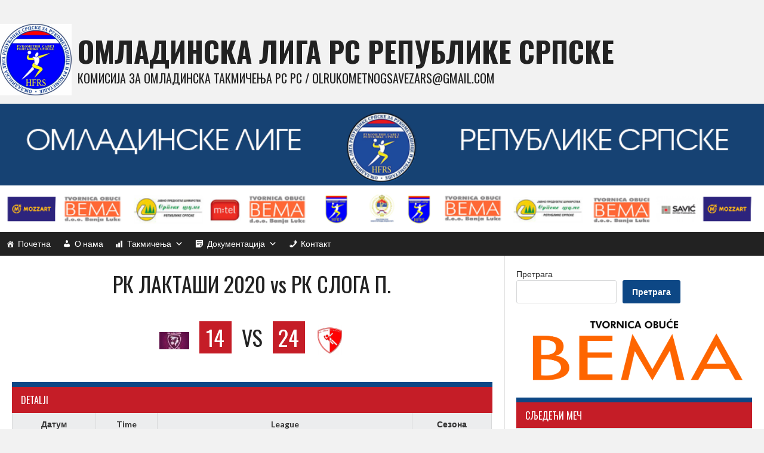

--- FILE ---
content_type: text/html; charset=UTF-8
request_url: https://omlliga.rukometnisavezrs.org/event/%D1%80%D0%BA-%D0%BB%D0%B0%D0%BA%D1%82%D0%B0%D1%88%D0%B8-2020-vs-%D1%80%D0%BA-%D1%81%D0%BB%D0%BE%D0%B3%D0%B0-%D0%BF-2/
body_size: 16296
content:
<!DOCTYPE html>
<html lang="bs-BA">
<head>
<meta charset="UTF-8">
<meta name="viewport" content="width=device-width, initial-scale=1">
<link rel="profile" href="http://gmpg.org/xfn/11">
<link rel="pingback" href="https://omlliga.rukometnisavezrs.org/xmlrpc.php">
<meta name='robots' content='index, follow, max-image-preview:large, max-snippet:-1, max-video-preview:-1' />

	<!-- This site is optimized with the Yoast SEO plugin v22.7 - https://yoast.com/wordpress/plugins/seo/ -->
	<title>РК ЛАКТАШИ 2020 vs РК СЛОГА П. - ОМЛАДИНСКА ЛИГА РС Републике Српске</title>
	<link rel="canonical" href="https://omlliga.rukometnisavezrs.org/event/рк-лакташи-2020-vs-рк-слога-п-2/" />
	<meta property="og:locale" content="bs_BA" />
	<meta property="og:type" content="article" />
	<meta property="og:title" content="РК ЛАКТАШИ 2020 vs РК СЛОГА П. - ОМЛАДИНСКА ЛИГА РС Републике Српске" />
	<meta property="og:url" content="https://omlliga.rukometnisavezrs.org/event/рк-лакташи-2020-vs-рк-слога-п-2/" />
	<meta property="og:site_name" content="ОМЛАДИНСКА ЛИГА РС Републике Српске" />
	<meta property="article:modified_time" content="2022-02-22T19:22:01+00:00" />
	<meta name="twitter:card" content="summary_large_image" />
	<script type="application/ld+json" class="yoast-schema-graph">{"@context":"https://schema.org","@graph":[{"@type":"WebPage","@id":"https://omlliga.rukometnisavezrs.org/event/%d1%80%d0%ba-%d0%bb%d0%b0%d0%ba%d1%82%d0%b0%d1%88%d0%b8-2020-vs-%d1%80%d0%ba-%d1%81%d0%bb%d0%be%d0%b3%d0%b0-%d0%bf-2/","url":"https://omlliga.rukometnisavezrs.org/event/%d1%80%d0%ba-%d0%bb%d0%b0%d0%ba%d1%82%d0%b0%d1%88%d0%b8-2020-vs-%d1%80%d0%ba-%d1%81%d0%bb%d0%be%d0%b3%d0%b0-%d0%bf-2/","name":"РК ЛАКТАШИ 2020 vs РК СЛОГА П. - ОМЛАДИНСКА ЛИГА РС Републике Српске","isPartOf":{"@id":"https://omlliga.rukometnisavezrs.org/#website"},"datePublished":"2022-03-12T19:03:25+00:00","dateModified":"2022-02-22T19:22:01+00:00","breadcrumb":{"@id":"https://omlliga.rukometnisavezrs.org/event/%d1%80%d0%ba-%d0%bb%d0%b0%d0%ba%d1%82%d0%b0%d1%88%d0%b8-2020-vs-%d1%80%d0%ba-%d1%81%d0%bb%d0%be%d0%b3%d0%b0-%d0%bf-2/#breadcrumb"},"inLanguage":"bs-BA","potentialAction":[{"@type":"ReadAction","target":["https://omlliga.rukometnisavezrs.org/event/%d1%80%d0%ba-%d0%bb%d0%b0%d0%ba%d1%82%d0%b0%d1%88%d0%b8-2020-vs-%d1%80%d0%ba-%d1%81%d0%bb%d0%be%d0%b3%d0%b0-%d0%bf-2/"]}]},{"@type":"BreadcrumbList","@id":"https://omlliga.rukometnisavezrs.org/event/%d1%80%d0%ba-%d0%bb%d0%b0%d0%ba%d1%82%d0%b0%d1%88%d0%b8-2020-vs-%d1%80%d0%ba-%d1%81%d0%bb%d0%be%d0%b3%d0%b0-%d0%bf-2/#breadcrumb","itemListElement":[{"@type":"ListItem","position":1,"name":"Home","item":"https://omlliga.rukometnisavezrs.org/"},{"@type":"ListItem","position":2,"name":"РК ЛАКТАШИ 2020 vs РК СЛОГА П."}]},{"@type":"WebSite","@id":"https://omlliga.rukometnisavezrs.org/#website","url":"https://omlliga.rukometnisavezrs.org/","name":"ОМЛАДИНСКА ЛИГА РС Републике Српске","description":"Комисија за омладинска такмичења РС РС  /  olrukometnogsavezars@gmail.com","publisher":{"@id":"https://omlliga.rukometnisavezrs.org/#organization"},"potentialAction":[{"@type":"SearchAction","target":{"@type":"EntryPoint","urlTemplate":"https://omlliga.rukometnisavezrs.org/?s={search_term_string}"},"query-input":"required name=search_term_string"}],"inLanguage":"bs-BA"},{"@type":"Organization","@id":"https://omlliga.rukometnisavezrs.org/#organization","name":"ОМЛАДИНСКА ЛИГА РС РЕПУБЛИКЕ СРПСКЕ","url":"https://omlliga.rukometnisavezrs.org/","logo":{"@type":"ImageObject","inLanguage":"bs-BA","@id":"https://omlliga.rukometnisavezrs.org/#/schema/logo/image/","url":"https://omlliga.rukometnisavezrs.org/wp-content/uploads/2021/10/logo_white.jpg","contentUrl":"https://omlliga.rukometnisavezrs.org/wp-content/uploads/2021/10/logo_white.jpg","width":573,"height":573,"caption":"ОМЛАДИНСКА ЛИГА РС РЕПУБЛИКЕ СРПСКЕ"},"image":{"@id":"https://omlliga.rukometnisavezrs.org/#/schema/logo/image/"}}]}</script>
	<!-- / Yoast SEO plugin. -->


<link rel='dns-prefetch' href='//fonts.googleapis.com' />
<link rel="alternate" type="application/rss+xml" title="ОМЛАДИНСКА ЛИГА РС Републике Српске &raquo; novosti" href="https://omlliga.rukometnisavezrs.org/feed/" />
<link rel="alternate" type="application/rss+xml" title="ОМЛАДИНСКА ЛИГА РС Републике Српске &raquo;  novosti o komentarima" href="https://omlliga.rukometnisavezrs.org/comments/feed/" />
<link rel="alternate" title="oEmbed (JSON)" type="application/json+oembed" href="https://omlliga.rukometnisavezrs.org/wp-json/oembed/1.0/embed?url=https%3A%2F%2Fomlliga.rukometnisavezrs.org%2Fevent%2F%25d1%2580%25d0%25ba-%25d0%25bb%25d0%25b0%25d0%25ba%25d1%2582%25d0%25b0%25d1%2588%25d0%25b8-2020-vs-%25d1%2580%25d0%25ba-%25d1%2581%25d0%25bb%25d0%25be%25d0%25b3%25d0%25b0-%25d0%25bf-2%2F" />
<link rel="alternate" title="oEmbed (XML)" type="text/xml+oembed" href="https://omlliga.rukometnisavezrs.org/wp-json/oembed/1.0/embed?url=https%3A%2F%2Fomlliga.rukometnisavezrs.org%2Fevent%2F%25d1%2580%25d0%25ba-%25d0%25bb%25d0%25b0%25d0%25ba%25d1%2582%25d0%25b0%25d1%2588%25d0%25b8-2020-vs-%25d1%2580%25d0%25ba-%25d1%2581%25d0%25bb%25d0%25be%25d0%25b3%25d0%25b0-%25d0%25bf-2%2F&#038;format=xml" />
<style id='wp-img-auto-sizes-contain-inline-css' type='text/css'>
img:is([sizes=auto i],[sizes^="auto," i]){contain-intrinsic-size:3000px 1500px}
/*# sourceURL=wp-img-auto-sizes-contain-inline-css */
</style>
<style id='wp-emoji-styles-inline-css' type='text/css'>

	img.wp-smiley, img.emoji {
		display: inline !important;
		border: none !important;
		box-shadow: none !important;
		height: 1em !important;
		width: 1em !important;
		margin: 0 0.07em !important;
		vertical-align: -0.1em !important;
		background: none !important;
		padding: 0 !important;
	}
/*# sourceURL=wp-emoji-styles-inline-css */
</style>
<style id='wp-block-library-inline-css' type='text/css'>
:root{--wp-block-synced-color:#7a00df;--wp-block-synced-color--rgb:122,0,223;--wp-bound-block-color:var(--wp-block-synced-color);--wp-editor-canvas-background:#ddd;--wp-admin-theme-color:#007cba;--wp-admin-theme-color--rgb:0,124,186;--wp-admin-theme-color-darker-10:#006ba1;--wp-admin-theme-color-darker-10--rgb:0,107,160.5;--wp-admin-theme-color-darker-20:#005a87;--wp-admin-theme-color-darker-20--rgb:0,90,135;--wp-admin-border-width-focus:2px}@media (min-resolution:192dpi){:root{--wp-admin-border-width-focus:1.5px}}.wp-element-button{cursor:pointer}:root .has-very-light-gray-background-color{background-color:#eee}:root .has-very-dark-gray-background-color{background-color:#313131}:root .has-very-light-gray-color{color:#eee}:root .has-very-dark-gray-color{color:#313131}:root .has-vivid-green-cyan-to-vivid-cyan-blue-gradient-background{background:linear-gradient(135deg,#00d084,#0693e3)}:root .has-purple-crush-gradient-background{background:linear-gradient(135deg,#34e2e4,#4721fb 50%,#ab1dfe)}:root .has-hazy-dawn-gradient-background{background:linear-gradient(135deg,#faaca8,#dad0ec)}:root .has-subdued-olive-gradient-background{background:linear-gradient(135deg,#fafae1,#67a671)}:root .has-atomic-cream-gradient-background{background:linear-gradient(135deg,#fdd79a,#004a59)}:root .has-nightshade-gradient-background{background:linear-gradient(135deg,#330968,#31cdcf)}:root .has-midnight-gradient-background{background:linear-gradient(135deg,#020381,#2874fc)}:root{--wp--preset--font-size--normal:16px;--wp--preset--font-size--huge:42px}.has-regular-font-size{font-size:1em}.has-larger-font-size{font-size:2.625em}.has-normal-font-size{font-size:var(--wp--preset--font-size--normal)}.has-huge-font-size{font-size:var(--wp--preset--font-size--huge)}.has-text-align-center{text-align:center}.has-text-align-left{text-align:left}.has-text-align-right{text-align:right}.has-fit-text{white-space:nowrap!important}#end-resizable-editor-section{display:none}.aligncenter{clear:both}.items-justified-left{justify-content:flex-start}.items-justified-center{justify-content:center}.items-justified-right{justify-content:flex-end}.items-justified-space-between{justify-content:space-between}.screen-reader-text{border:0;clip-path:inset(50%);height:1px;margin:-1px;overflow:hidden;padding:0;position:absolute;width:1px;word-wrap:normal!important}.screen-reader-text:focus{background-color:#ddd;clip-path:none;color:#444;display:block;font-size:1em;height:auto;left:5px;line-height:normal;padding:15px 23px 14px;text-decoration:none;top:5px;width:auto;z-index:100000}html :where(.has-border-color){border-style:solid}html :where([style*=border-top-color]){border-top-style:solid}html :where([style*=border-right-color]){border-right-style:solid}html :where([style*=border-bottom-color]){border-bottom-style:solid}html :where([style*=border-left-color]){border-left-style:solid}html :where([style*=border-width]){border-style:solid}html :where([style*=border-top-width]){border-top-style:solid}html :where([style*=border-right-width]){border-right-style:solid}html :where([style*=border-bottom-width]){border-bottom-style:solid}html :where([style*=border-left-width]){border-left-style:solid}html :where(img[class*=wp-image-]){height:auto;max-width:100%}:where(figure){margin:0 0 1em}html :where(.is-position-sticky){--wp-admin--admin-bar--position-offset:var(--wp-admin--admin-bar--height,0px)}@media screen and (max-width:600px){html :where(.is-position-sticky){--wp-admin--admin-bar--position-offset:0px}}

/*# sourceURL=wp-block-library-inline-css */
</style><style id='wp-block-image-inline-css' type='text/css'>
.wp-block-image>a,.wp-block-image>figure>a{display:inline-block}.wp-block-image img{box-sizing:border-box;height:auto;max-width:100%;vertical-align:bottom}@media not (prefers-reduced-motion){.wp-block-image img.hide{visibility:hidden}.wp-block-image img.show{animation:show-content-image .4s}}.wp-block-image[style*=border-radius] img,.wp-block-image[style*=border-radius]>a{border-radius:inherit}.wp-block-image.has-custom-border img{box-sizing:border-box}.wp-block-image.aligncenter{text-align:center}.wp-block-image.alignfull>a,.wp-block-image.alignwide>a{width:100%}.wp-block-image.alignfull img,.wp-block-image.alignwide img{height:auto;width:100%}.wp-block-image .aligncenter,.wp-block-image .alignleft,.wp-block-image .alignright,.wp-block-image.aligncenter,.wp-block-image.alignleft,.wp-block-image.alignright{display:table}.wp-block-image .aligncenter>figcaption,.wp-block-image .alignleft>figcaption,.wp-block-image .alignright>figcaption,.wp-block-image.aligncenter>figcaption,.wp-block-image.alignleft>figcaption,.wp-block-image.alignright>figcaption{caption-side:bottom;display:table-caption}.wp-block-image .alignleft{float:left;margin:.5em 1em .5em 0}.wp-block-image .alignright{float:right;margin:.5em 0 .5em 1em}.wp-block-image .aligncenter{margin-left:auto;margin-right:auto}.wp-block-image :where(figcaption){margin-bottom:1em;margin-top:.5em}.wp-block-image.is-style-circle-mask img{border-radius:9999px}@supports ((-webkit-mask-image:none) or (mask-image:none)) or (-webkit-mask-image:none){.wp-block-image.is-style-circle-mask img{border-radius:0;-webkit-mask-image:url('data:image/svg+xml;utf8,<svg viewBox="0 0 100 100" xmlns="http://www.w3.org/2000/svg"><circle cx="50" cy="50" r="50"/></svg>');mask-image:url('data:image/svg+xml;utf8,<svg viewBox="0 0 100 100" xmlns="http://www.w3.org/2000/svg"><circle cx="50" cy="50" r="50"/></svg>');mask-mode:alpha;-webkit-mask-position:center;mask-position:center;-webkit-mask-repeat:no-repeat;mask-repeat:no-repeat;-webkit-mask-size:contain;mask-size:contain}}:root :where(.wp-block-image.is-style-rounded img,.wp-block-image .is-style-rounded img){border-radius:9999px}.wp-block-image figure{margin:0}.wp-lightbox-container{display:flex;flex-direction:column;position:relative}.wp-lightbox-container img{cursor:zoom-in}.wp-lightbox-container img:hover+button{opacity:1}.wp-lightbox-container button{align-items:center;backdrop-filter:blur(16px) saturate(180%);background-color:#5a5a5a40;border:none;border-radius:4px;cursor:zoom-in;display:flex;height:20px;justify-content:center;opacity:0;padding:0;position:absolute;right:16px;text-align:center;top:16px;width:20px;z-index:100}@media not (prefers-reduced-motion){.wp-lightbox-container button{transition:opacity .2s ease}}.wp-lightbox-container button:focus-visible{outline:3px auto #5a5a5a40;outline:3px auto -webkit-focus-ring-color;outline-offset:3px}.wp-lightbox-container button:hover{cursor:pointer;opacity:1}.wp-lightbox-container button:focus{opacity:1}.wp-lightbox-container button:focus,.wp-lightbox-container button:hover,.wp-lightbox-container button:not(:hover):not(:active):not(.has-background){background-color:#5a5a5a40;border:none}.wp-lightbox-overlay{box-sizing:border-box;cursor:zoom-out;height:100vh;left:0;overflow:hidden;position:fixed;top:0;visibility:hidden;width:100%;z-index:100000}.wp-lightbox-overlay .close-button{align-items:center;cursor:pointer;display:flex;justify-content:center;min-height:40px;min-width:40px;padding:0;position:absolute;right:calc(env(safe-area-inset-right) + 16px);top:calc(env(safe-area-inset-top) + 16px);z-index:5000000}.wp-lightbox-overlay .close-button:focus,.wp-lightbox-overlay .close-button:hover,.wp-lightbox-overlay .close-button:not(:hover):not(:active):not(.has-background){background:none;border:none}.wp-lightbox-overlay .lightbox-image-container{height:var(--wp--lightbox-container-height);left:50%;overflow:hidden;position:absolute;top:50%;transform:translate(-50%,-50%);transform-origin:top left;width:var(--wp--lightbox-container-width);z-index:9999999999}.wp-lightbox-overlay .wp-block-image{align-items:center;box-sizing:border-box;display:flex;height:100%;justify-content:center;margin:0;position:relative;transform-origin:0 0;width:100%;z-index:3000000}.wp-lightbox-overlay .wp-block-image img{height:var(--wp--lightbox-image-height);min-height:var(--wp--lightbox-image-height);min-width:var(--wp--lightbox-image-width);width:var(--wp--lightbox-image-width)}.wp-lightbox-overlay .wp-block-image figcaption{display:none}.wp-lightbox-overlay button{background:none;border:none}.wp-lightbox-overlay .scrim{background-color:#fff;height:100%;opacity:.9;position:absolute;width:100%;z-index:2000000}.wp-lightbox-overlay.active{visibility:visible}@media not (prefers-reduced-motion){.wp-lightbox-overlay.active{animation:turn-on-visibility .25s both}.wp-lightbox-overlay.active img{animation:turn-on-visibility .35s both}.wp-lightbox-overlay.show-closing-animation:not(.active){animation:turn-off-visibility .35s both}.wp-lightbox-overlay.show-closing-animation:not(.active) img{animation:turn-off-visibility .25s both}.wp-lightbox-overlay.zoom.active{animation:none;opacity:1;visibility:visible}.wp-lightbox-overlay.zoom.active .lightbox-image-container{animation:lightbox-zoom-in .4s}.wp-lightbox-overlay.zoom.active .lightbox-image-container img{animation:none}.wp-lightbox-overlay.zoom.active .scrim{animation:turn-on-visibility .4s forwards}.wp-lightbox-overlay.zoom.show-closing-animation:not(.active){animation:none}.wp-lightbox-overlay.zoom.show-closing-animation:not(.active) .lightbox-image-container{animation:lightbox-zoom-out .4s}.wp-lightbox-overlay.zoom.show-closing-animation:not(.active) .lightbox-image-container img{animation:none}.wp-lightbox-overlay.zoom.show-closing-animation:not(.active) .scrim{animation:turn-off-visibility .4s forwards}}@keyframes show-content-image{0%{visibility:hidden}99%{visibility:hidden}to{visibility:visible}}@keyframes turn-on-visibility{0%{opacity:0}to{opacity:1}}@keyframes turn-off-visibility{0%{opacity:1;visibility:visible}99%{opacity:0;visibility:visible}to{opacity:0;visibility:hidden}}@keyframes lightbox-zoom-in{0%{transform:translate(calc((-100vw + var(--wp--lightbox-scrollbar-width))/2 + var(--wp--lightbox-initial-left-position)),calc(-50vh + var(--wp--lightbox-initial-top-position))) scale(var(--wp--lightbox-scale))}to{transform:translate(-50%,-50%) scale(1)}}@keyframes lightbox-zoom-out{0%{transform:translate(-50%,-50%) scale(1);visibility:visible}99%{visibility:visible}to{transform:translate(calc((-100vw + var(--wp--lightbox-scrollbar-width))/2 + var(--wp--lightbox-initial-left-position)),calc(-50vh + var(--wp--lightbox-initial-top-position))) scale(var(--wp--lightbox-scale));visibility:hidden}}
/*# sourceURL=https://omlliga.rukometnisavezrs.org/wp-includes/blocks/image/style.min.css */
</style>
<style id='wp-block-search-inline-css' type='text/css'>
.wp-block-search__button{margin-left:10px;word-break:normal}.wp-block-search__button.has-icon{line-height:0}.wp-block-search__button svg{height:1.25em;min-height:24px;min-width:24px;width:1.25em;fill:currentColor;vertical-align:text-bottom}:where(.wp-block-search__button){border:1px solid #ccc;padding:6px 10px}.wp-block-search__inside-wrapper{display:flex;flex:auto;flex-wrap:nowrap;max-width:100%}.wp-block-search__label{width:100%}.wp-block-search.wp-block-search__button-only .wp-block-search__button{box-sizing:border-box;display:flex;flex-shrink:0;justify-content:center;margin-left:0;max-width:100%}.wp-block-search.wp-block-search__button-only .wp-block-search__inside-wrapper{min-width:0!important;transition-property:width}.wp-block-search.wp-block-search__button-only .wp-block-search__input{flex-basis:100%;transition-duration:.3s}.wp-block-search.wp-block-search__button-only.wp-block-search__searchfield-hidden,.wp-block-search.wp-block-search__button-only.wp-block-search__searchfield-hidden .wp-block-search__inside-wrapper{overflow:hidden}.wp-block-search.wp-block-search__button-only.wp-block-search__searchfield-hidden .wp-block-search__input{border-left-width:0!important;border-right-width:0!important;flex-basis:0;flex-grow:0;margin:0;min-width:0!important;padding-left:0!important;padding-right:0!important;width:0!important}:where(.wp-block-search__input){appearance:none;border:1px solid #949494;flex-grow:1;font-family:inherit;font-size:inherit;font-style:inherit;font-weight:inherit;letter-spacing:inherit;line-height:inherit;margin-left:0;margin-right:0;min-width:3rem;padding:8px;text-decoration:unset!important;text-transform:inherit}:where(.wp-block-search__button-inside .wp-block-search__inside-wrapper){background-color:#fff;border:1px solid #949494;box-sizing:border-box;padding:4px}:where(.wp-block-search__button-inside .wp-block-search__inside-wrapper) .wp-block-search__input{border:none;border-radius:0;padding:0 4px}:where(.wp-block-search__button-inside .wp-block-search__inside-wrapper) .wp-block-search__input:focus{outline:none}:where(.wp-block-search__button-inside .wp-block-search__inside-wrapper) :where(.wp-block-search__button){padding:4px 8px}.wp-block-search.aligncenter .wp-block-search__inside-wrapper{margin:auto}.wp-block[data-align=right] .wp-block-search.wp-block-search__button-only .wp-block-search__inside-wrapper{float:right}
/*# sourceURL=https://omlliga.rukometnisavezrs.org/wp-includes/blocks/search/style.min.css */
</style>
<style id='global-styles-inline-css' type='text/css'>
:root{--wp--preset--aspect-ratio--square: 1;--wp--preset--aspect-ratio--4-3: 4/3;--wp--preset--aspect-ratio--3-4: 3/4;--wp--preset--aspect-ratio--3-2: 3/2;--wp--preset--aspect-ratio--2-3: 2/3;--wp--preset--aspect-ratio--16-9: 16/9;--wp--preset--aspect-ratio--9-16: 9/16;--wp--preset--color--black: #000000;--wp--preset--color--cyan-bluish-gray: #abb8c3;--wp--preset--color--white: #ffffff;--wp--preset--color--pale-pink: #f78da7;--wp--preset--color--vivid-red: #cf2e2e;--wp--preset--color--luminous-vivid-orange: #ff6900;--wp--preset--color--luminous-vivid-amber: #fcb900;--wp--preset--color--light-green-cyan: #7bdcb5;--wp--preset--color--vivid-green-cyan: #00d084;--wp--preset--color--pale-cyan-blue: #8ed1fc;--wp--preset--color--vivid-cyan-blue: #0693e3;--wp--preset--color--vivid-purple: #9b51e0;--wp--preset--gradient--vivid-cyan-blue-to-vivid-purple: linear-gradient(135deg,rgb(6,147,227) 0%,rgb(155,81,224) 100%);--wp--preset--gradient--light-green-cyan-to-vivid-green-cyan: linear-gradient(135deg,rgb(122,220,180) 0%,rgb(0,208,130) 100%);--wp--preset--gradient--luminous-vivid-amber-to-luminous-vivid-orange: linear-gradient(135deg,rgb(252,185,0) 0%,rgb(255,105,0) 100%);--wp--preset--gradient--luminous-vivid-orange-to-vivid-red: linear-gradient(135deg,rgb(255,105,0) 0%,rgb(207,46,46) 100%);--wp--preset--gradient--very-light-gray-to-cyan-bluish-gray: linear-gradient(135deg,rgb(238,238,238) 0%,rgb(169,184,195) 100%);--wp--preset--gradient--cool-to-warm-spectrum: linear-gradient(135deg,rgb(74,234,220) 0%,rgb(151,120,209) 20%,rgb(207,42,186) 40%,rgb(238,44,130) 60%,rgb(251,105,98) 80%,rgb(254,248,76) 100%);--wp--preset--gradient--blush-light-purple: linear-gradient(135deg,rgb(255,206,236) 0%,rgb(152,150,240) 100%);--wp--preset--gradient--blush-bordeaux: linear-gradient(135deg,rgb(254,205,165) 0%,rgb(254,45,45) 50%,rgb(107,0,62) 100%);--wp--preset--gradient--luminous-dusk: linear-gradient(135deg,rgb(255,203,112) 0%,rgb(199,81,192) 50%,rgb(65,88,208) 100%);--wp--preset--gradient--pale-ocean: linear-gradient(135deg,rgb(255,245,203) 0%,rgb(182,227,212) 50%,rgb(51,167,181) 100%);--wp--preset--gradient--electric-grass: linear-gradient(135deg,rgb(202,248,128) 0%,rgb(113,206,126) 100%);--wp--preset--gradient--midnight: linear-gradient(135deg,rgb(2,3,129) 0%,rgb(40,116,252) 100%);--wp--preset--font-size--small: 13px;--wp--preset--font-size--medium: 20px;--wp--preset--font-size--large: 36px;--wp--preset--font-size--x-large: 42px;--wp--preset--spacing--20: 0.44rem;--wp--preset--spacing--30: 0.67rem;--wp--preset--spacing--40: 1rem;--wp--preset--spacing--50: 1.5rem;--wp--preset--spacing--60: 2.25rem;--wp--preset--spacing--70: 3.38rem;--wp--preset--spacing--80: 5.06rem;--wp--preset--shadow--natural: 6px 6px 9px rgba(0, 0, 0, 0.2);--wp--preset--shadow--deep: 12px 12px 50px rgba(0, 0, 0, 0.4);--wp--preset--shadow--sharp: 6px 6px 0px rgba(0, 0, 0, 0.2);--wp--preset--shadow--outlined: 6px 6px 0px -3px rgb(255, 255, 255), 6px 6px rgb(0, 0, 0);--wp--preset--shadow--crisp: 6px 6px 0px rgb(0, 0, 0);}:where(.is-layout-flex){gap: 0.5em;}:where(.is-layout-grid){gap: 0.5em;}body .is-layout-flex{display: flex;}.is-layout-flex{flex-wrap: wrap;align-items: center;}.is-layout-flex > :is(*, div){margin: 0;}body .is-layout-grid{display: grid;}.is-layout-grid > :is(*, div){margin: 0;}:where(.wp-block-columns.is-layout-flex){gap: 2em;}:where(.wp-block-columns.is-layout-grid){gap: 2em;}:where(.wp-block-post-template.is-layout-flex){gap: 1.25em;}:where(.wp-block-post-template.is-layout-grid){gap: 1.25em;}.has-black-color{color: var(--wp--preset--color--black) !important;}.has-cyan-bluish-gray-color{color: var(--wp--preset--color--cyan-bluish-gray) !important;}.has-white-color{color: var(--wp--preset--color--white) !important;}.has-pale-pink-color{color: var(--wp--preset--color--pale-pink) !important;}.has-vivid-red-color{color: var(--wp--preset--color--vivid-red) !important;}.has-luminous-vivid-orange-color{color: var(--wp--preset--color--luminous-vivid-orange) !important;}.has-luminous-vivid-amber-color{color: var(--wp--preset--color--luminous-vivid-amber) !important;}.has-light-green-cyan-color{color: var(--wp--preset--color--light-green-cyan) !important;}.has-vivid-green-cyan-color{color: var(--wp--preset--color--vivid-green-cyan) !important;}.has-pale-cyan-blue-color{color: var(--wp--preset--color--pale-cyan-blue) !important;}.has-vivid-cyan-blue-color{color: var(--wp--preset--color--vivid-cyan-blue) !important;}.has-vivid-purple-color{color: var(--wp--preset--color--vivid-purple) !important;}.has-black-background-color{background-color: var(--wp--preset--color--black) !important;}.has-cyan-bluish-gray-background-color{background-color: var(--wp--preset--color--cyan-bluish-gray) !important;}.has-white-background-color{background-color: var(--wp--preset--color--white) !important;}.has-pale-pink-background-color{background-color: var(--wp--preset--color--pale-pink) !important;}.has-vivid-red-background-color{background-color: var(--wp--preset--color--vivid-red) !important;}.has-luminous-vivid-orange-background-color{background-color: var(--wp--preset--color--luminous-vivid-orange) !important;}.has-luminous-vivid-amber-background-color{background-color: var(--wp--preset--color--luminous-vivid-amber) !important;}.has-light-green-cyan-background-color{background-color: var(--wp--preset--color--light-green-cyan) !important;}.has-vivid-green-cyan-background-color{background-color: var(--wp--preset--color--vivid-green-cyan) !important;}.has-pale-cyan-blue-background-color{background-color: var(--wp--preset--color--pale-cyan-blue) !important;}.has-vivid-cyan-blue-background-color{background-color: var(--wp--preset--color--vivid-cyan-blue) !important;}.has-vivid-purple-background-color{background-color: var(--wp--preset--color--vivid-purple) !important;}.has-black-border-color{border-color: var(--wp--preset--color--black) !important;}.has-cyan-bluish-gray-border-color{border-color: var(--wp--preset--color--cyan-bluish-gray) !important;}.has-white-border-color{border-color: var(--wp--preset--color--white) !important;}.has-pale-pink-border-color{border-color: var(--wp--preset--color--pale-pink) !important;}.has-vivid-red-border-color{border-color: var(--wp--preset--color--vivid-red) !important;}.has-luminous-vivid-orange-border-color{border-color: var(--wp--preset--color--luminous-vivid-orange) !important;}.has-luminous-vivid-amber-border-color{border-color: var(--wp--preset--color--luminous-vivid-amber) !important;}.has-light-green-cyan-border-color{border-color: var(--wp--preset--color--light-green-cyan) !important;}.has-vivid-green-cyan-border-color{border-color: var(--wp--preset--color--vivid-green-cyan) !important;}.has-pale-cyan-blue-border-color{border-color: var(--wp--preset--color--pale-cyan-blue) !important;}.has-vivid-cyan-blue-border-color{border-color: var(--wp--preset--color--vivid-cyan-blue) !important;}.has-vivid-purple-border-color{border-color: var(--wp--preset--color--vivid-purple) !important;}.has-vivid-cyan-blue-to-vivid-purple-gradient-background{background: var(--wp--preset--gradient--vivid-cyan-blue-to-vivid-purple) !important;}.has-light-green-cyan-to-vivid-green-cyan-gradient-background{background: var(--wp--preset--gradient--light-green-cyan-to-vivid-green-cyan) !important;}.has-luminous-vivid-amber-to-luminous-vivid-orange-gradient-background{background: var(--wp--preset--gradient--luminous-vivid-amber-to-luminous-vivid-orange) !important;}.has-luminous-vivid-orange-to-vivid-red-gradient-background{background: var(--wp--preset--gradient--luminous-vivid-orange-to-vivid-red) !important;}.has-very-light-gray-to-cyan-bluish-gray-gradient-background{background: var(--wp--preset--gradient--very-light-gray-to-cyan-bluish-gray) !important;}.has-cool-to-warm-spectrum-gradient-background{background: var(--wp--preset--gradient--cool-to-warm-spectrum) !important;}.has-blush-light-purple-gradient-background{background: var(--wp--preset--gradient--blush-light-purple) !important;}.has-blush-bordeaux-gradient-background{background: var(--wp--preset--gradient--blush-bordeaux) !important;}.has-luminous-dusk-gradient-background{background: var(--wp--preset--gradient--luminous-dusk) !important;}.has-pale-ocean-gradient-background{background: var(--wp--preset--gradient--pale-ocean) !important;}.has-electric-grass-gradient-background{background: var(--wp--preset--gradient--electric-grass) !important;}.has-midnight-gradient-background{background: var(--wp--preset--gradient--midnight) !important;}.has-small-font-size{font-size: var(--wp--preset--font-size--small) !important;}.has-medium-font-size{font-size: var(--wp--preset--font-size--medium) !important;}.has-large-font-size{font-size: var(--wp--preset--font-size--large) !important;}.has-x-large-font-size{font-size: var(--wp--preset--font-size--x-large) !important;}
/*# sourceURL=global-styles-inline-css */
</style>

<style id='classic-theme-styles-inline-css' type='text/css'>
/*! This file is auto-generated */
.wp-block-button__link{color:#fff;background-color:#32373c;border-radius:9999px;box-shadow:none;text-decoration:none;padding:calc(.667em + 2px) calc(1.333em + 2px);font-size:1.125em}.wp-block-file__button{background:#32373c;color:#fff;text-decoration:none}
/*# sourceURL=/wp-includes/css/classic-themes.min.css */
</style>
<link rel='stylesheet' id='ssb-front-css-css' href='https://omlliga.rukometnisavezrs.org/wp-content/plugins/simple-social-buttons/assets/css/front.css?ver=5.1.3' type='text/css' media='all' />
<link rel='stylesheet' id='dashicons-css' href='https://omlliga.rukometnisavezrs.org/wp-includes/css/dashicons.min.css?ver=6.9' type='text/css' media='all' />
<link rel='stylesheet' id='sportspress-general-css' href='//omlliga.rukometnisavezrs.org/wp-content/plugins/sportspress/assets/css/sportspress.css?ver=2.7.21' type='text/css' media='all' />
<link rel='stylesheet' id='sportspress-icons-css' href='//omlliga.rukometnisavezrs.org/wp-content/plugins/sportspress/assets/css/icons.css?ver=2.7' type='text/css' media='all' />
<link rel='stylesheet' id='leaflet_stylesheet-css' href='https://omlliga.rukometnisavezrs.org/wp-content/plugins/sportspress/assets/css/leaflet.css?ver=1.8.0' type='text/css' media='all' />
<link rel='stylesheet' id='rt-fontawsome-css' href='https://omlliga.rukometnisavezrs.org/wp-content/plugins/the-post-grid/assets/vendor/font-awesome/css/font-awesome.min.css?ver=7.7.3' type='text/css' media='all' />
<link rel='stylesheet' id='rt-tpg-css' href='https://omlliga.rukometnisavezrs.org/wp-content/plugins/the-post-grid/assets/css/thepostgrid.min.css?ver=7.7.3' type='text/css' media='all' />
<link rel='stylesheet' id='megamenu-css' href='https://omlliga.rukometnisavezrs.org/wp-content/uploads/maxmegamenu/style.css?ver=a99993' type='text/css' media='all' />
<link rel='stylesheet' id='rookie-lato-css' href='//fonts.googleapis.com/css?family=Lato%3A400%2C700%2C400italic%2C700italic&#038;subset=latin-ext&#038;ver=6.9' type='text/css' media='all' />
<link rel='stylesheet' id='rookie-oswald-css' href='//fonts.googleapis.com/css?family=Oswald%3A400%2C700&#038;subset=latin-ext&#038;ver=6.9' type='text/css' media='all' />
<link rel='stylesheet' id='rookie-framework-style-css' href='https://omlliga.rukometnisavezrs.org/wp-content/themes/rookie/framework.css?ver=6.9' type='text/css' media='all' />
<link rel='stylesheet' id='rookie-style-css' href='https://omlliga.rukometnisavezrs.org/wp-content/themes/rookie/style.css?ver=6.9' type='text/css' media='all' />
<style type="text/css"></style>	<style type="text/css"> /* Rookie Custom Layout */
	@media screen and (min-width: 1025px) {
		.site-header, .site-content, .site-footer, .site-info {
			width: 1500px; }
	}
	</style>
		<style type="text/css"> /* Rookie Custom Colors */
	.site-content,
	.main-navigation .nav-menu > .menu-item-has-children:hover > a,
	.main-navigation li.menu-item-has-children:hover a,
	.main-navigation ul ul { background: #ffffff; }
	pre,
	code,
	kbd,
	tt,
	var,
	table,
	.main-navigation li.menu-item-has-children:hover a:hover,
	.main-navigation ul ul li.page_item_has_children:hover > a,
	.entry-footer-links,
	.comment-content,
	.sp-table-wrapper .dataTables_paginate,
	.sp-event-staff,
	.sp-template-countdown .event-name,
	.sp-template-countdown .event-venue,
	.sp-template-countdown .event-league,
	.sp-template-countdown time span,
	.sp-template-details dl,
	.mega-slider__row,
	.woocommerce .woocommerce-breadcrumb,
	.woocommerce-page .woocommerce-breadcrumb,
	.opta-widget-container form {
		background: #ecedee; }
	.comment-content:after {
		border-right-color: #ecedee; }
	.widget_calendar #today,
	.sp-highlight,
	.sp-template-event-calendar #today,
	.sp-template-event-blocks .event-title,
	.mega-slider__row:hover {
		background: #ffffff; }
	.sp-tournament-bracket .sp-team .sp-team-name:before {
		border-left-color: #ffffff;
		border-right-color: #ffffff; }
	.sp-tournament-bracket .sp-event {
		border-color: #ffffff !important; }
	caption,
	.main-navigation,
	.site-footer,
	.sp-heading,
	.sp-table-caption,
	.sp-template-gallery .gallery-caption,
	.sp-template-event-logos .sp-team-result,
	.sp-statistic-bar,
	.opta-widget-container h2 {
		background: #c51d27; }
	pre,
	code,
	kbd,
	tt,
	var,
	table,
	th,
	td,
	tbody td,
	th:first-child, td:first-child,
	th:last-child, td:last-child,
	input[type="text"],
	input[type="email"],
	input[type="url"],
	input[type="password"],
	input[type="search"],
    input[type="tel"],
    input[type="date"],
	textarea,
	.entry-footer-links,
	.comment-metadata .edit-link,
	.comment-content,
	.sp-table-wrapper .dataTables_paginate,
	.sp-event-staff,
	.sp-template-countdown .event-name,
	.sp-template-countdown .event-venue,
	.sp-template-countdown .event-league,
	.sp-template-countdown time span,
	.sp-template-countdown time span:first-child,
	.sp-template-event-blocks .event-title,
	.sp-template-details dl,
	.sp-template-tournament-bracket table,
	.sp-template-tournament-bracket thead th,
	.mega-slider_row,
	.woocommerce .woocommerce-breadcrumb,
	.woocommerce-page .woocommerce-breadcrumb,
	.opta-widget-container form {
		border-color: #d8d9da; }
	.comment-content:before {
		border-right-color: #d8d9da; }
	.sp-tab-menu {
		border-bottom-color: #e0e0e0; }
	body,
	button,
	input,
	select,
	textarea,
	.main-navigation .nav-menu > .menu-item-has-children:hover > a,
	.main-navigation ul ul a,
	.widget_recent_entries ul li:before,
	.widget_pages ul li:before,
	.widget_categories ul li:before,
	.widget_archive ul li:before,
	.widget_recent_comments ul li:before,
	.widget_nav_menu ul li:before,
	.widget_links ul li:before,
	.widget_meta ul li:before,
	.entry-title a,
	a .entry-title,
	.page-title a,
	a .page-title,
	.entry-title a:hover,
	a:hover .entry-title,
	.page-title a:hover,
	a:hover .page-title:hover,
	.woocommerce ul.products li.product h3,
	.woocommerce-page ul.products li.product h3 {
		color: #222222; }
	pre,
	code,
	kbd,
	tt,
	var,
	table,
	.main-navigation li.menu-item-has-children:hover a:hover,
	.main-navigation ul ul li.page_item_has_children:hover > a,
	.entry-meta,
	.entry-footer-links,
	.comment-content,
	.sp-data-table,
	.site-footer .sp-data-table,
	.sp-table-wrapper .dataTables_paginate,
	.sp-template,
	.sp-template-countdown .event-venue,
	.sp-template-countdown .event-league,
	.sp-template-countdown .event-name a,
	.sp-template-countdown time span,
	.sp-template-details dl,
	.sp-template-event-blocks .event-title,
	.sp-template-event-blocks .event-title a,
	.sp-tournament-bracket .sp-event .sp-event-date,
	.mega-slider,
	.woocommerce .woocommerce-breadcrumb,
	.woocommerce-page .woocommerce-breadcrumb {
		color: #333333; }
	.widget_recent_entries ul li a,
	.widget_pages ul li a,
	.widget_categories ul li a,
	.widget_archive ul li a,
	.widget_recent_comments ul li a,
	.widget_nav_menu ul li a,
	.widget_links ul li a,
	.widget_meta ul li a,
	.widget_calendar #prev a,
	.widget_calendar #next a,
	.nav-links a,
	.comment-metadata a,
	.comment-body .reply a,
	.wp-caption-text,
	.sp-view-all-link,
	.sp-template-event-calendar #prev a,
	.sp-template-event-calendar #next a,
	.sp-template-tournament-bracket .sp-event-venue,
	.woocommerce .woocommerce-breadcrumb,
	.woocommerce-page .woocommerce-breadcrumb,
	.woocommerce .woocommerce-breadcrumb a,
	.woocommerce-page .woocommerce-breadcrumb a {
		color: #8f9090; }
	caption,
	button,
	input[type="button"],
	input[type="reset"],
	input[type="submit"],
	.main-navigation .nav-menu > li:hover > a,
	.main-navigation.toggled .menu-toggle,
	.site-footer,
	.sp-template .gallery-caption,
	.sp-template .gallery-caption a,
	.sp-heading,
	.sp-heading:hover,
	.sp-heading a:hover,
	.sp-table-caption,
	.sp-template-event-logos .sp-team-result,
	.sp-template-tournament-bracket .sp-result,
	.single-sp_player .entry-header .entry-title strong {
		color: #ffffff; }
	.main-navigation a,
	.main-navigation .menu-toggle {
		color: rgba(255, 255, 255, 0.7); }
	a,
	blockquote:before,
	q:before,
	.main-navigation ul ul .current-menu-item > a,
	.main-navigation ul ul .current-menu-parent > a,
	.main-navigation ul ul .current-menu-ancestor > a,
	.main-navigation ul ul .current_page_item > a,
	.main-navigation ul ul .current_page_parent > a,
	.main-navigation ul ul .current_page_ancestor > a,
	.main-navigation li.menu-item-has-children:hover ul .current-menu-item > a:hover,
	.main-navigation li.menu-item-has-children:hover ul .current-menu-parent > a:hover,
	.main-navigation li.menu-item-has-children:hover ul .current-menu-ancestor > a:hover,
	.main-navigation li.menu-item-has-children:hover ul .current_page_item > a:hover,
	.main-navigation li.menu-item-has-children:hover ul .current_page_parent > a:hover,
	.main-navigation li.menu-item-has-children:hover ul .current_page_ancestor > a:hover,
	.widget_recent_entries ul li a:hover,
	.widget_pages ul li a:hover,
	.widget_categories ul li a:hover,
	.widget_archive ul li a:hover,
	.widget_recent_comments ul li a:hover,
	.widget_nav_menu ul li a:hover,
	.widget_links ul li a:hover,
	.widget_meta ul li a:hover,
	.widget_calendar #prev a:hover,
	.widget_calendar #next a:hover,
	.nav-links a:hover,
	.sticky .entry-title:before,
	.comment-metadata a:hover,
	.comment-body .reply a:hover,
	.sp-view-all-link:hover,
	.sp-template-event-calendar #prev a:hover,
	.sp-template-event-calendar #next a:hover,
	.single-sp_staff .entry-header .entry-title strong,
	.sp-message {
		color: #0d4785; }
	cite:before,
	button,
	input[type="button"],
	input[type="reset"],
	input[type="submit"],
	.main-navigation .nav-menu > li:hover > a,
	.main-navigation .search-form .search-submit:hover,
	.nav-links .meta-nav,
	.entry-footer a,
	.sp-template-player-gallery .gallery-item strong,
	.sp-template-tournament-bracket .sp-result,
	.single-sp_player .entry-header .entry-title strong,
	.sp-statistic-bar-fill,
	.mega-slider__row--active,
	.mega-slider__row--active:hover {
		background: #0d4785; }
	.sp-message {
		border-color: #0d4785; }
	caption,
	.sp-table-caption,
	.opta-widget-container h2 {
		border-top-color: #0d4785; }
	.sp-tab-menu-item-active a {
		border-bottom-color: #0d4785; }
	button:hover,
	input[type="button"]:hover,
	input[type="reset"]:hover,
	input[type="submit"]:hover,
	button:focus,
	input[type="button"]:focus,
	input[type="reset"]:focus,
	input[type="submit"]:focus,
	button:active,
	input[type="button"]:active,
	input[type="reset"]:active,
	input[type="submit"]:active,
	.entry-footer a:hover,
	.nav-links a:hover .meta-nav,
	.sp-template-tournament-bracket .sp-event-title:hover .sp-result {
		background: #002967; }
	.widget_search .search-submit {
		border-color: #002967; }
	a:hover {
		color: #002967; }
	.sp-template-event-logos {
		color: inherit; }
	.sp-footer-sponsors .sp-sponsors {
		border-color: #e0e0e0; }
	@media screen and (max-width: 600px) {
		.main-navigation .nav-menu > li:hover > a,
		.main-navigation ul ul li.page_item_has_children:hover > a {
			color: #ffffff;
			background: transparent; }
		.main-navigation .nav-menu li a:hover,
		.main-navigation .search-form .search-submit {
			color: #ffffff;
			background: #0d4785; }
		.main-navigation .nav-menu > .menu-item-has-children:hover > a,
		.main-navigation li.menu-item-has-children:hover a {
			background: transparent; }
		.main-navigation ul ul {
			background: rgba(0, 0, 0, 0.1); }
		.main-navigation .nav-menu > .menu-item-has-children:hover > a:hover,
		.main-navigation li.menu-item-has-children:hover a:hover {
			background: #0d4785;
			color: #fff;
		}
		.main-navigation ul ul a,
		.main-navigation .nav-menu > .menu-item-has-children:hover > a {
			color: rgba(255, 255, 255, 0.7); }
		.main-navigation .nav-menu > .current-menu-item > a,
		.main-navigation .nav-menu > .current-menu-parent > a,
		.main-navigation .nav-menu > .current-menu-ancestor > a,
		.main-navigation .nav-menu > .current_page_item > a,
		.main-navigation .nav-menu > .current_page_parent > a,
		.main-navigation .nav-menu > .current_page_ancestor > a,
		.main-navigation .nav-menu > .current-menu-item:hover > a,
		.main-navigation .nav-menu > .current-menu-parent:hover > a,
		.main-navigation .nav-menu > .current-menu-ancestor:hover > a,
		.main-navigation .nav-menu > .current_page_item:hover > a,
		.main-navigation .nav-menu > .current_page_parent:hover > a,
		.main-navigation .nav-menu > .current_page_ancestor:hover > a,
		.main-navigation ul ul .current-menu-parent > a,
		.main-navigation ul ul .current-menu-ancestor > a,
		.main-navigation ul ul .current_page_parent > a,
		.main-navigation ul ul .current_page_ancestor > a,
		.main-navigation li.menu-item-has-children:hover ul .current-menu-item > a:hover,
		.main-navigation li.menu-item-has-children:hover ul .current-menu-parent > a:hover,
		.main-navigation li.menu-item-has-children:hover ul .current-menu-ancestor > a:hover,
		.main-navigation li.menu-item-has-children:hover ul .current_page_item > a:hover,
		.main-navigation li.menu-item-has-children:hover ul .current_page_parent > a:hover,
		.main-navigation li.menu-item-has-children:hover ul .current_page_ancestor > a:hover {
			color: #fff;
		}
	}
	@media screen and (min-width: 601px) {
		.content-area,
		.widecolumn {
			box-shadow: 1px 0 0 #e0e0e0;
		}
		.widget-area {
			box-shadow: inset 1px 0 0 #e0e0e0; }
		.widget-area-left {
			box-shadow: inset -1px 0 0 #e0e0e0; }
		.rtl .content-area,
		.rtl .widecolumn {
			box-shadow: -1px 0 0 #e0e0e0;
		}

		.rtl .widget-area,
		.rtl .widget-area-left {
			box-shadow: inset -1px 0 0 #e0e0e0; }
		.rtl .widget-area-right {
			box-shadow: inset 1px 0 0 #e0e0e0; }
	}
	@media screen and (max-width: 1199px) {
		.social-sidebar {
			box-shadow: inset 0 1px 0 #e0e0e0; }
	}

	
	</style>
	<script type="text/javascript" src="https://omlliga.rukometnisavezrs.org/wp-content/plugins/simple-social-buttons/assets/js/frontend-blocks.js?ver=5.1.3" id="ssb-blocks-front-js-js"></script>
<script type="text/javascript" src="https://omlliga.rukometnisavezrs.org/wp-includes/js/jquery/jquery.min.js?ver=3.7.1" id="jquery-core-js"></script>
<script type="text/javascript" src="https://omlliga.rukometnisavezrs.org/wp-includes/js/jquery/jquery-migrate.min.js?ver=3.4.1" id="jquery-migrate-js"></script>
<script type="text/javascript" id="ssb-front-js-js-extra">
/* <![CDATA[ */
var SSB = {"ajax_url":"https://omlliga.rukometnisavezrs.org/wp-admin/admin-ajax.php","fb_share_nonce":"911d818dd9"};
//# sourceURL=ssb-front-js-js-extra
/* ]]> */
</script>
<script type="text/javascript" src="https://omlliga.rukometnisavezrs.org/wp-content/plugins/simple-social-buttons/assets/js/front.js?ver=5.1.3" id="ssb-front-js-js"></script>
<script type="text/javascript" src="https://omlliga.rukometnisavezrs.org/wp-content/plugins/sportspress/assets/js/leaflet.js?ver=1.8.0" id="leaflet_js-js"></script>
<link rel="https://api.w.org/" href="https://omlliga.rukometnisavezrs.org/wp-json/" /><link rel="alternate" title="JSON" type="application/json" href="https://omlliga.rukometnisavezrs.org/wp-json/wp/v2/events/1196" /><link rel="EditURI" type="application/rsd+xml" title="RSD" href="https://omlliga.rukometnisavezrs.org/xmlrpc.php?rsd" />
<meta name="generator" content="WordPress 6.9" />
<meta name="generator" content="SportsPress 2.7.21" />
<link rel='shortlink' href='https://omlliga.rukometnisavezrs.org/?p=1196' />
 <style media="screen">

		.simplesocialbuttons.simplesocialbuttons_inline .ssb-fb-like {
	  margin: ;
	}
		 /*inline margin*/
		.simplesocialbuttons.simplesocialbuttons_inline.simplesocial-sm-round button{
	  margin: ;
	}
	
	
	
	
	
	
			 /*margin-digbar*/

	
	
	
	
	
	
	
</style>

<!-- Open Graph Meta Tags generated by Simple Social Buttons 5.1.3 -->
<meta property="og:title" content="РК ЛАКТАШИ 2020 vs РК СЛОГА П. - ОМЛАДИНСКА ЛИГА РС Републике Српске" />
<meta property="og:url" content="https://omlliga.rukometnisavezrs.org/event/%d1%80%d0%ba-%d0%bb%d0%b0%d0%ba%d1%82%d0%b0%d1%88%d0%b8-2020-vs-%d1%80%d0%ba-%d1%81%d0%bb%d0%be%d0%b3%d0%b0-%d0%bf-2/" />
<meta property="og:site_name" content="ОМЛАДИНСКА ЛИГА РС Републике Српске" />
<meta name="twitter:card" content="summary_large_image" />
<meta name="twitter:title" content="РК ЛАКТАШИ 2020 vs РК СЛОГА П. - ОМЛАДИНСКА ЛИГА РС Републике Српске" />

		<script>

			jQuery(window).on('elementor/frontend/init', function () {
				var previewIframe = jQuery('#elementor-preview-iframe').get(0);

				// Attach a load event listener to the preview iframe
				jQuery(previewIframe).on('load', function () {
					var tpg_selector = tpg_str_rev("nottub-tropmi-gpttr nottub-aera-noitces-dda-rotnemele");

					var logo = "https://omlliga.rukometnisavezrs.org/wp-content/plugins/the-post-grid";
					var log_path = "/assets/images/icon-40x40.svg"; //tpg_str_rev("gvs.04x04-noci/segami/stessa/");

					jQuery('<div class="' + tpg_selector + '" style="vertical-align: bottom;margin-left: 5px;"><img src="' + logo + log_path + '" alt="TPG"/></div>').insertBefore(".elementor-add-section-drag-title");
				});

			});
		</script>
		<style>
			:root {
				--tpg-primary-color: #0d6efd;
				--tpg-secondary-color: #0654c4;
				--tpg-primary-light: #c4d0ff
			}

					</style>

				<script>
			( function() {
				window.onpageshow = function( event ) {
					// Defined window.wpforms means that a form exists on a page.
					// If so and back/forward button has been clicked,
					// force reload a page to prevent the submit button state stuck.
					if ( typeof window.wpforms !== 'undefined' && event.persisted ) {
						window.location.reload();
					}
				};
			}() );
		</script>
		<meta name="generator" content="Powered by WPBakery Page Builder - drag and drop page builder for WordPress."/>
<style type="text/css" id="custom-background-css">
body.custom-background { background-color: #f2f2f2; }
</style>
	<link rel="icon" href="https://omlliga.rukometnisavezrs.org/wp-content/uploads/2021/10/cropped-thumbnail_IMG_3136-32x32.jpg" sizes="32x32" />
<link rel="icon" href="https://omlliga.rukometnisavezrs.org/wp-content/uploads/2021/10/cropped-thumbnail_IMG_3136-192x192.jpg" sizes="192x192" />
<link rel="apple-touch-icon" href="https://omlliga.rukometnisavezrs.org/wp-content/uploads/2021/10/cropped-thumbnail_IMG_3136-180x180.jpg" />
<meta name="msapplication-TileImage" content="https://omlliga.rukometnisavezrs.org/wp-content/uploads/2021/10/cropped-thumbnail_IMG_3136-270x270.jpg" />
<noscript><style> .wpb_animate_when_almost_visible { opacity: 1; }</style></noscript><style type="text/css">/** Mega Menu CSS: fs **/</style>
</head>

<body class="wp-singular sp_event-template-default single single-sp_event postid-1196 custom-background wp-theme-rookie sportspress sportspress-page sp-has-results sp-performance-sections--1 rttpg rttpg-7.7.3 radius-frontend rttpg-body-wrap rttpg-flaticon mega-menu-primary wpb-js-composer js-comp-ver-6.0.5 vc_responsive">
<div class="sp-header"></div>
<div id="page" class="hfeed site">
  <a class="skip-link screen-reader-text" href="#content">Skip to content</a>

  <header id="masthead" class="site-header" role="banner">
    <div class="header-wrapper">
      		<div class="header-area header-area-has-logo">
					<div class="header-inner">
				<div class="site-branding">
		<div class="site-identity">
						<a class="site-logo" href="https://omlliga.rukometnisavezrs.org/" rel="home"><img src="https://omlliga.rukometnisavezrs.org/wp-content/uploads/2021/10/logo_white.jpg" alt="ОМЛАДИНСКА ЛИГА РС Републике Српске"></a>
									<hgroup class="site-hgroup" style="color: #222222">
				<h1 class="site-title"><a href="https://omlliga.rukometnisavezrs.org/" rel="home">ОМЛАДИНСКА ЛИГА РС Републике Српске</a></h1>
				<h2 class="site-description">Комисија за омладинска такмичења РС РС  /  olrukometnogsavezars@gmail.com</h2>
			</hgroup>
					</div>
	</div><!-- .site-branding -->
		<div class="site-banner">
		<img class="site-banner-image" src="https://omlliga.rukometnisavezrs.org/wp-content/uploads/2021/10/OMLADINSKE-LIGE-2.png" alt="Комисија за омладинска такмичења РС РС  /  olrukometnogsavezars@gmail.com">
	</div><!-- .site-banner -->
		<div class="site-menu">
		<nav id="site-navigation" class="main-navigation" role="navigation">
			<button class="menu-toggle" aria-controls="menu" aria-expanded="false"><span class="dashicons dashicons-menu"></span></button>
			<div id="mega-menu-wrap-primary" class="mega-menu-wrap"><div class="mega-menu-toggle"><div class="mega-toggle-blocks-left"></div><div class="mega-toggle-blocks-center"></div><div class="mega-toggle-blocks-right"><div class='mega-toggle-block mega-menu-toggle-animated-block mega-toggle-block-0' id='mega-toggle-block-0'><button aria-label="Toggle Menu" class="mega-toggle-animated mega-toggle-animated-slider" type="button" aria-expanded="false">
                  <span class="mega-toggle-animated-box">
                    <span class="mega-toggle-animated-inner"></span>
                  </span>
                </button></div></div></div><ul id="mega-menu-primary" class="mega-menu max-mega-menu mega-menu-horizontal mega-no-js" data-event="hover" data-effect="fade_up" data-effect-speed="400" data-effect-mobile="slide" data-effect-speed-mobile="400" data-mobile-force-width="false" data-second-click="go" data-document-click="collapse" data-vertical-behaviour="standard" data-breakpoint="768" data-unbind="true" data-mobile-state="collapse_all" data-hover-intent-timeout="300" data-hover-intent-interval="100"><li class='mega-menu-item mega-menu-item-type-post_type mega-menu-item-object-page mega-menu-item-home mega-align-bottom-left mega-menu-flyout mega-has-icon mega-icon-left mega-menu-item-177' id='mega-menu-item-177'><a class="dashicons-admin-home mega-menu-link" href="https://omlliga.rukometnisavezrs.org/" tabindex="0">Почетна</a></li><li class='mega-menu-item mega-menu-item-type-post_type mega-menu-item-object-page mega-align-bottom-left mega-menu-flyout mega-has-icon mega-icon-left mega-menu-item-194' id='mega-menu-item-194'><a class="dashicons-admin-users mega-menu-link" href="https://omlliga.rukometnisavezrs.org/%d0%bf%d0%be%d1%87%d0%b5%d1%82%d0%bd%d0%b0/%d0%be-%d0%bd%d0%b0%d0%bc%d0%b0/" tabindex="0">О нама</a></li><li class='mega-menu-item mega-menu-item-type-custom mega-menu-item-object-custom mega-menu-item-has-children mega-align-bottom-left mega-menu-flyout mega-has-icon mega-icon-left mega-menu-item-1972' id='mega-menu-item-1972'><a class="dashicons-chart-bar mega-menu-link" href="#" aria-haspopup="true" aria-expanded="false" tabindex="0">Такмичења<span class="mega-indicator"></span></a>
<ul class="mega-sub-menu">
<li class='mega-menu-item mega-menu-item-type-custom mega-menu-item-object-custom mega-menu-item-has-children mega-has-icon mega-icon-left mega-menu-item-2861' id='mega-menu-item-2861'><a class="dashicons-calendar-alt mega-menu-link" aria-haspopup="true" aria-expanded="false">Такмичења 23/24<span class="mega-indicator"></span></a>
	<ul class="mega-sub-menu">
<li class='mega-menu-item mega-menu-item-type-custom mega-menu-item-object-custom mega-menu-item-has-children mega-menu-item-3150' id='mega-menu-item-3150'><a class="mega-menu-link" href="#" aria-haspopup="true" aria-expanded="false">ДЈЕВОЈЧИЦЕ 23/24<span class="mega-indicator"></span></a>
		<ul class="mega-sub-menu">
<li class='mega-menu-item mega-menu-item-type-post_type mega-menu-item-object-page mega-menu-item-3149' id='mega-menu-item-3149'><a class="mega-menu-link" href="https://omlliga.rukometnisavezrs.org/%d0%b1%d0%b8%d1%98%d0%b5%d1%99%d0%b8%d0%bd%d0%b0-%d0%b4%d0%be%d0%b1%d0%be%d1%98-%d0%b1-%d0%bb%d1%83%d0%ba%d0%b0-%d0%bf%d1%80%d0%b8%d1%98%d0%b5%d0%b4%d0%be%d1%80-2/">Ж – бијељина добој б лука приједор</a></li>		</ul>
</li><li class='mega-menu-item mega-menu-item-type-custom mega-menu-item-object-custom mega-menu-item-has-children mega-menu-item-2860' id='mega-menu-item-2860'><a class="mega-menu-link" aria-haspopup="true" aria-expanded="false">ДЈЕЧАЦИ 23/24<span class="mega-indicator"></span></a>
		<ul class="mega-sub-menu">
<li class='mega-menu-item mega-menu-item-type-post_type mega-menu-item-object-page mega-menu-item-2873' id='mega-menu-item-2873'><a class="mega-menu-link" href="https://omlliga.rukometnisavezrs.org/%d0%b1%d0%b8%d1%98%d0%b5%d1%99%d0%b8%d0%bd%d0%b0-%d0%b4%d0%be%d0%b1%d0%be%d1%98-%d0%b1-%d0%bb%d1%83%d0%ba%d0%b0-%d0%bf%d1%80%d0%b8%d1%98%d0%b5%d0%b4%d0%be%d1%80/">БИЈЕЉИНА – ДОБОЈ – Б. ЛУКА – ПРИЈЕДОР</a></li>		</ul>
</li>	</ul>
</li><li class='mega-menu-item mega-menu-item-type-custom mega-menu-item-object-custom mega-menu-item-has-children mega-has-icon mega-icon-left mega-menu-item-1969' id='mega-menu-item-1969'><a class="dashicons-calendar mega-menu-link" aria-haspopup="true" aria-expanded="false">Такмичења 22/23<span class="mega-indicator"></span></a>
	<ul class="mega-sub-menu">
<li class='mega-menu-item mega-menu-item-type-custom mega-menu-item-object-custom mega-menu-item-has-children mega-menu-item-1967' id='mega-menu-item-1967'><a class="mega-menu-link" aria-haspopup="true" aria-expanded="false">ДЈЕЧАЦИ 22/23<span class="mega-indicator"></span></a>
		<ul class="mega-sub-menu">
<li class='mega-menu-item mega-menu-item-type-post_type mega-menu-item-object-page mega-menu-item-2096' id='mega-menu-item-2096'><a class="mega-menu-link" href="https://omlliga.rukometnisavezrs.org/%d0%b4%d1%98%d0%b5%d1%87%d0%b0%d1%86%d0%b8-%d1%8312-22-23/">ДЈЕЧАЦИ – У12 – 22/23</a></li><li class='mega-menu-item mega-menu-item-type-post_type mega-menu-item-object-page mega-menu-item-2101' id='mega-menu-item-2101'><a class="mega-menu-link" href="https://omlliga.rukometnisavezrs.org/%d0%b4%d1%98%d0%b5%d1%87%d0%b0%d1%86%d0%b8-%d1%8314-22-23/">ДЈЕЧАЦИ – У14 – 22/23</a></li><li class='mega-menu-item mega-menu-item-type-post_type mega-menu-item-object-page mega-menu-item-1968' id='mega-menu-item-1968'><a class="mega-menu-link" href="https://omlliga.rukometnisavezrs.org/%d0%b4%d1%98%d0%b5%d1%87%d0%b0%d1%86%d0%b8-2005-2/">ДЈЕЧАЦИ – У16 – 22/23</a></li>		</ul>
</li><li class='mega-menu-item mega-menu-item-type-custom mega-menu-item-object-custom mega-menu-item-has-children mega-menu-item-2133' id='mega-menu-item-2133'><a class="mega-menu-link" aria-haspopup="true" aria-expanded="false">ДЈЕВОЈЧИЦЕ 22/23<span class="mega-indicator"></span></a>
		<ul class="mega-sub-menu">
<li class='mega-menu-item mega-menu-item-type-post_type mega-menu-item-object-page mega-menu-item-2134' id='mega-menu-item-2134'><a class="mega-menu-link" href="https://omlliga.rukometnisavezrs.org/%d0%b4%d1%98%d0%b5%d0%b2%d0%be%d1%98%d1%87%d0%b8%d1%86%d0%b5-%d1%8314-22-23-2/">ДЈЕВОЈЧИЦЕ – У14 – 22/23</a></li><li class='mega-menu-item mega-menu-item-type-post_type mega-menu-item-object-page mega-menu-item-2286' id='mega-menu-item-2286'><a class="mega-menu-link" href="https://omlliga.rukometnisavezrs.org/%d0%b4%d1%98%d0%b5%d0%b2%d0%be%d1%98%d1%87%d0%b8%d1%86%d0%b5-%d1%8312-22-23/">ДЈЕВОЈЧИЦЕ – У12 – 22/23</a></li>		</ul>
</li>	</ul>
</li><li class='mega-menu-item mega-menu-item-type-custom mega-menu-item-object-custom mega-menu-item-has-children mega-has-icon mega-icon-left mega-menu-item-235' id='mega-menu-item-235'><a class="dashicons-calendar mega-menu-link" aria-haspopup="true" aria-expanded="false">Такмичења 21/22<span class="mega-indicator"></span></a>
	<ul class="mega-sub-menu">
<li class='mega-menu-item mega-menu-item-type-custom mega-menu-item-object-custom mega-menu-item-has-children mega-has-icon mega-icon-left mega-menu-item-224' id='mega-menu-item-224'><a class="dashicons-arrow-right-alt2 mega-menu-link" aria-haspopup="true" aria-expanded="false">ДЈЕЧАЦИ 21/22<span class="mega-indicator"></span></a>
		<ul class="mega-sub-menu">
<li class='mega-menu-item mega-menu-item-type-post_type mega-menu-item-object-page mega-has-icon mega-icon-left mega-menu-item-219' id='mega-menu-item-219'><a class="dashicons-admin-users mega-menu-link" href="https://omlliga.rukometnisavezrs.org/%d0%b4%d1%98%d0%b5%d1%87%d0%b0%d1%86%d0%b8-2005/">ДЈЕЧАЦИ – 2005</a></li><li class='mega-menu-item mega-menu-item-type-post_type mega-menu-item-object-page mega-has-icon mega-icon-left mega-menu-item-220' id='mega-menu-item-220'><a class="dashicons-admin-users mega-menu-link" href="https://omlliga.rukometnisavezrs.org/%d0%b4%d1%98%d0%b5%d1%87%d0%b0%d1%86%d0%b8-2007/">ДЈЕЧАЦИ – 2007</a></li><li class='mega-menu-item mega-menu-item-type-post_type mega-menu-item-object-page mega-has-icon mega-icon-left mega-menu-item-225' id='mega-menu-item-225'><a class="dashicons-admin-users mega-menu-link" href="https://omlliga.rukometnisavezrs.org/%d0%b4%d1%98%d0%b5%d1%87%d0%b0%d1%86%d0%b8-2009/">ДЈЕЧАЦИ – 2009</a></li>		</ul>
</li><li class='mega-menu-item mega-menu-item-type-custom mega-menu-item-object-custom mega-menu-item-has-children mega-has-icon mega-icon-left mega-menu-item-223' id='mega-menu-item-223'><a class="dashicons-arrow-right-alt2 mega-menu-link" aria-haspopup="true" aria-expanded="false">ДЈЕВОЈЧИЦЕ 21/22<span class="mega-indicator"></span></a>
		<ul class="mega-sub-menu">
<li class='mega-menu-item mega-menu-item-type-post_type mega-menu-item-object-page mega-has-icon mega-icon-left mega-menu-item-693' id='mega-menu-item-693'><a class="dashicons-businesswoman mega-menu-link" href="https://omlliga.rukometnisavezrs.org/%d0%b4%d1%98%d0%b5%d0%b2%d0%be%d1%98%d1%87%d0%b8%d1%86%d0%b5-2009/">ДЈЕВОЈЧИЦЕ – 2009</a></li><li class='mega-menu-item mega-menu-item-type-post_type mega-menu-item-object-page mega-has-icon mega-icon-left mega-menu-item-694' id='mega-menu-item-694'><a class="dashicons-businesswoman mega-menu-link" href="https://omlliga.rukometnisavezrs.org/%d0%b4%d1%98%d0%b5%d0%b2%d0%be%d1%98%d1%87%d0%b8%d1%86%d0%b5-2007-2/">ДЈЕВОЈЧИЦЕ – 2007</a></li>		</ul>
</li><li class='mega-menu-item mega-menu-item-type-custom mega-menu-item-object-custom mega-menu-item-has-children mega-has-icon mega-icon-left mega-menu-item-1704' id='mega-menu-item-1704'><a class="dashicons-clipboard mega-menu-link" aria-haspopup="true" aria-expanded="false">Завршница<span class="mega-indicator"></span></a>
		<ul class="mega-sub-menu">
<li class='mega-menu-item mega-menu-item-type-custom mega-menu-item-object-custom mega-menu-item-1705' id='mega-menu-item-1705'><a class="mega-menu-link" href="https://omlliga.rukometnisavezrs.org/%d0%b7%d0%b0%d0%b2%d1%80%d1%88%d0%bd%d0%b8%d1%86%d0%b0-21-22/">2021-2022</a></li>		</ul>
</li>	</ul>
</li></ul>
</li><li class='mega-menu-item mega-menu-item-type-custom mega-menu-item-object-custom mega-menu-item-has-children mega-align-bottom-left mega-menu-flyout mega-has-icon mega-icon-left mega-menu-item-500' id='mega-menu-item-500'><a class="dashicons-format-aside mega-menu-link" aria-haspopup="true" aria-expanded="false" tabindex="0">Документација<span class="mega-indicator"></span></a>
<ul class="mega-sub-menu">
<li class='mega-menu-item mega-menu-item-type-post_type mega-menu-item-object-page mega-has-icon mega-icon-left mega-menu-item-890' id='mega-menu-item-890'><a class="dashicons-format-aside mega-menu-link" href="https://omlliga.rukometnisavezrs.org/delegiranje/">ДЕЛЕГИРАЊЕ</a></li><li class='mega-menu-item mega-menu-item-type-post_type mega-menu-item-object-page mega-has-icon mega-icon-left mega-menu-item-868' id='mega-menu-item-868'><a class="dashicons-format-aside mega-menu-link" href="https://omlliga.rukometnisavezrs.org/bilteni/">БИЛТЕНИ</a></li><li class='mega-menu-item mega-menu-item-type-post_type mega-menu-item-object-page mega-has-icon mega-icon-left mega-menu-item-714' id='mega-menu-item-714'><a class="dashicons-format-aside mega-menu-link" href="https://omlliga.rukometnisavezrs.org/%d0%b4%d0%be%d0%ba%d1%83%d0%bc%d0%b5%d0%bd%d1%82%d0%b0%d1%86%d0%b8%d1%98%d0%b0/">Документација</a></li><li class='mega-menu-item mega-menu-item-type-post_type mega-menu-item-object-page mega-menu-item-1515' id='mega-menu-item-1515'><a class="mega-menu-link" href="https://omlliga.rukometnisavezrs.org/%d0%bf%d1%80%d0%b8%d1%98%d0%b0%d0%b2%d0%b5-on-line/">Пријаве ON-LINE</a></li></ul>
</li><li class='mega-menu-item mega-menu-item-type-post_type mega-menu-item-object-page mega-align-bottom-left mega-menu-flyout mega-has-icon mega-icon-left mega-menu-item-741' id='mega-menu-item-741'><a class="dashicons-phone mega-menu-link" href="https://omlliga.rukometnisavezrs.org/%d0%ba%d0%be%d0%bd%d1%82%d0%b0%d0%ba%d1%82/" tabindex="0">Контакт</a></li></ul></div>					</nav><!-- #site-navigation -->
	</div><!-- .site-menu -->
			</div><!-- .header-inner -->
			</div><!-- .header-area -->
	    </div><!-- .header-wrapper -->
  </header><!-- #masthead -->

  <div id="content" class="site-content">
    <div class="content-wrapper">
      
	<div id="primary" class="content-area content-area-right-sidebar">
		<main id="main" class="site-main" role="main">

			
			
        
<article id="post-1196" class="post-1196 sp_event type-sp_event status-publish hentry sp_league---16--- sp_season-2021-2022 sp_venue-laktasi">
	<header class="entry-header">
				
		<h1 class="entry-title">РК ЛАКТАШИ 2020 vs РК СЛОГА П.</h1>	</header><!-- .entry-header -->

	<div class="entry-content">
		<div class="sp-section-content sp-section-content-logos"><div class="sp-template sp-template-event-logos sp-template-event-logos-inline"><div class="sp-event-logos sp-event-logos-2"><span class="sp-team-logo"><a href="https://omlliga.rukometnisavezrs.org/team/%d1%80%d0%ba-%d0%bb%d0%b0%d0%ba%d1%82%d0%b0%d1%88%d0%b8-2020-%d0%bb%d0%b0%d0%ba%d1%82%d0%b0%d1%88%d0%b8/"><img decoding="async" width="50" height="29" src="https://omlliga.rukometnisavezrs.org/wp-content/uploads/2021/10/RK-LAKTASI-2020-e1633344800917.jpg" class="attachment-sportspress-fit-icon size-sportspress-fit-icon wp-post-image" alt="" /></a> <strong class="sp-team-result">14</strong></span> vs <span class="sp-team-logo"><strong class="sp-team-result">24</strong> <a href="https://omlliga.rukometnisavezrs.org/team/%d1%80%d0%ba-%d1%81%d0%bb%d0%be%d0%b3%d0%b0-%d0%bf%d1%80%d1%9a%d0%b0%d0%b2%d0%be%d1%80/"><img decoding="async" width="50" height="50" src="https://omlliga.rukometnisavezrs.org/wp-content/uploads/2021/10/prnjavor-e1633345234765.png" class="attachment-sportspress-fit-icon size-sportspress-fit-icon wp-post-image" alt="" /></a></span></div></div></div><div class="sp-section-content sp-section-content-excerpt"></div><div class="sp-section-content sp-section-content-content"></div><div class="sp-section-content sp-section-content-video"></div><div class="sp-section-content sp-section-content-details"><div class="sp-template sp-template-event-details">
	<h4 class="sp-table-caption">Detalji</h4>
	<div class="sp-table-wrapper">
		<table class="sp-event-details sp-data-table
					 sp-scrollable-table">
			<thead>
				<tr>
											<th>Датум</th>
												<th>Time</th>
												<th>League</th>
												<th>Сезона</th>
										</tr>
			</thead>
			<tbody>
				<tr class="odd">
											<td>12/03/2022</td>
												<td>7:03 pm</td>
												<td>ДЈЕЧАЦИ/У-16/БАЊА ЛУКА–ПРИЈЕДОР</td>
												<td>2021/2022</td>
										</tr>
			</tbody>
		</table>
	</div>
</div>
</div><div class="sp-section-content sp-section-content-venue">	<div class="sp-template sp-template-event-venue">
		<h4 class="sp-table-caption">Мjесто</h4>
		<table class="sp-data-table sp-event-venue">
			<thead>
				<tr>
					<th>Laktaši</th>
				</tr>
			</thead>
					</table>
	</div>
	</div><div class="sp-section-content sp-section-content-results"><div class="sp-template sp-template-event-results">
	<h4 class="sp-table-caption">Резултат</h4><div class="sp-table-wrapper"><table class="sp-event-results sp-data-table sp-scrollable-table"><thead><th class="data-name">Тим</th><th class="data-goals">Goals</th></tr></thead><tbody><tr class="odd"><td class="data-name"><a href="https://omlliga.rukometnisavezrs.org/team/%d1%80%d0%ba-%d0%bb%d0%b0%d0%ba%d1%82%d0%b0%d1%88%d0%b8-2020-%d0%bb%d0%b0%d0%ba%d1%82%d0%b0%d1%88%d0%b8/">РК ЛАКТАШИ 2020</a></td><td class="data-goals">14</td></tr><tr class="even"><td class="data-name"><a href="https://omlliga.rukometnisavezrs.org/team/%d1%80%d0%ba-%d1%81%d0%bb%d0%be%d0%b3%d0%b0-%d0%bf%d1%80%d1%9a%d0%b0%d0%b2%d0%be%d1%80/">РК СЛОГА П.</a></td><td class="data-goals">24</td></tr></tbody></table></div></div>
</div><div class="sp-section-content sp-section-content-performance"></div><div class="sp-tab-group"></div><div class="simplesocialbuttons simplesocial-sm-round simplesocialbuttons_inline simplesocialbuttons-align-left post-1196 sp_event  ssb_counter-activate simplesocialbuttons-inline-fade-in">
<button class="simplesocial-fb-share"  rel="nofollow"  target="_blank"  aria-label="Facebook Share" data-href="https://www.facebook.com/sharer/sharer.php?u=https://omlliga.rukometnisavezrs.org/event/%d1%80%d0%ba-%d0%bb%d0%b0%d0%ba%d1%82%d0%b0%d1%88%d0%b8-2020-vs-%d1%80%d0%ba-%d1%81%d0%bb%d0%be%d0%b3%d0%b0-%d0%bf-2/" onclick="javascript:window.open(this.dataset.href, '', 'menubar=no,toolbar=no,resizable=yes,scrollbars=yes,height=600,width=600');return false;"><span class="simplesocialtxt">Facebook </span> <span class="ssb_counter ssb_fbshare_counter">0</span></button>
<button class="simplesocial-msng-share"  rel="nofollow"  target="_blank"  aria-label="Facebook Messenger Share" onclick="javascript:window.open( this.dataset.href, '_blank',  'menubar=no,toolbar=no,resizable=yes,scrollbars=yes,height=600,width=600' );return false;" data-href="http://www.facebook.com/dialog/send?app_id=891268654262273&redirect_uri=https%3A%2F%2Fomlliga.rukometnisavezrs.org%2Fevent%2F%25d1%2580%25d0%25ba-%25d0%25bb%25d0%25b0%25d0%25ba%25d1%2582%25d0%25b0%25d1%2588%25d0%25b8-2020-vs-%25d1%2580%25d0%25ba-%25d1%2581%25d0%25bb%25d0%25be%25d0%25b3%25d0%25b0-%25d0%25bf-2%2F&link=https%3A%2F%2Fomlliga.rukometnisavezrs.org%2Fevent%2F%25d1%2580%25d0%25ba-%25d0%25bb%25d0%25b0%25d0%25ba%25d1%2582%25d0%25b0%25d1%2588%25d0%25b8-2020-vs-%25d1%2580%25d0%25ba-%25d1%2581%25d0%25bb%25d0%25be%25d0%25b3%25d0%25b0-%25d0%25bf-2%2F&display=popup" ><span class="simplesocialtxt">Messenger</span></button> 
<button onclick="javascript:window.open(this.dataset.href, '_self' );return false;" class="simplesocial-viber-share"  rel="nofollow"  target="_blank"  aria-label="Viber Share" data-href="viber://forward?text=https://omlliga.rukometnisavezrs.org/event/%d1%80%d0%ba-%d0%bb%d0%b0%d0%ba%d1%82%d0%b0%d1%88%d0%b8-2020-vs-%d1%80%d0%ba-%d1%81%d0%bb%d0%be%d0%b3%d0%b0-%d0%bf-2/"><span class="simplesocialtxt">Viber</span></button>
<button onclick="javascript:window.open(this.dataset.href, '_blank' );return false;" class="simplesocial-whatsapp-share"  rel="nofollow"  target="_blank"  aria-label="WhatsApp Share" data-href="https://api.whatsapp.com/send?text=https://omlliga.rukometnisavezrs.org/event/%d1%80%d0%ba-%d0%bb%d0%b0%d0%ba%d1%82%d0%b0%d1%88%d0%b8-2020-vs-%d1%80%d0%ba-%d1%81%d0%bb%d0%be%d0%b3%d0%b0-%d0%bf-2/"><span class="simplesocialtxt">WhatsApp</span></button>
<button onclick="javascript:window.location.href = this.dataset.href;return false;" class="simplesocial-email-share" aria-label="Share through Email"  rel="nofollow"  target="_blank"   data-href="mailto:?subject=%D0%A0%D0%9A %D0%9B%D0%90%D0%9A%D0%A2%D0%90%D0%A8%D0%98 2020 vs %D0%A0%D0%9A %D0%A1%D0%9B%D0%9E%D0%93%D0%90 %D0%9F.&body=https://omlliga.rukometnisavezrs.org/event/%d1%80%d0%ba-%d0%bb%d0%b0%d0%ba%d1%82%d0%b0%d1%88%d0%b8-2020-vs-%d1%80%d0%ba-%d1%81%d0%bb%d0%be%d0%b3%d0%b0-%d0%bf-2/"><span class="simplesocialtxt">Email</span></button>
</div>
			</div><!-- .entry-content -->
</article><!-- #post-## -->

			
		</main><!-- #main -->
	</div><!-- #primary -->

<div id="secondary" class="widget-area widget-area-right" role="complementary">
    <aside id="block-21" class="widget widget_block widget_search"><form role="search" method="get" action="https://omlliga.rukometnisavezrs.org/" class="wp-block-search__button-outside wp-block-search__text-button wp-block-search"    ><label class="wp-block-search__label" for="wp-block-search__input-1" >Претрага</label><div class="wp-block-search__inside-wrapper" ><input class="wp-block-search__input" id="wp-block-search__input-1" placeholder="" value="" type="search" name="s" required /><button aria-label="Претрага" class="wp-block-search__button wp-element-button" type="submit" ><strong>Претрага</strong></button></div></form></aside><aside id="block-25" class="widget widget_block widget_media_image">
<figure class="wp-block-image size-full is-resized"><a href="https://www.bemadoo.com/" target="_blank" rel="https://www.bemadoo.com/"><img loading="lazy" decoding="async" src="https://omlliga.rukometnisavezrs.org/wp-content/uploads/2021/10/Bema-1-1024x307-1.png" alt="" class="wp-image-466" width="654" height="196"/></a></figure>
</aside><div class="sp-widget-align-none"><aside id="sportspress-countdown-5" class="widget widget_sportspress widget_countdown widget_sp_countdown"><h4 class="sp-table-caption">Cљедећи меч</h4><div class="sp-template sp-template-countdown">
	<div class="sp-countdown-wrapper">
			<h3 class="event-name sp-event-name">
			<a class="team-logo logo-odd" href="https://omlliga.rukometnisavezrs.org/team/%d0%be%d1%80%d0%ba-%d0%b1%d0%bb-1/" title="ОРК БЛ 1"><img width="50" height="43" src="https://omlliga.rukometnisavezrs.org/wp-content/uploads/2021/10/bl-e1633344852244.jpg" class="attachment-sportspress-fit-icon size-sportspress-fit-icon wp-post-image" alt="" decoding="async" loading="lazy" /></a><a class="team-logo logo-even" href="https://omlliga.rukometnisavezrs.org/team/%d1%80%d0%ba-%d0%b1%d0%be%d1%80%d0%b0%d1%86-%d0%bc%d1%82%d0%b5%d0%bb-%d0%b1%d0%b0%d1%9a%d0%b0-%d0%bb%d1%83%d0%ba%d0%b0/" title="РК БОРАЦ М:ТЕЛ"><img width="128" height="128" src="https://omlliga.rukometnisavezrs.org/wp-content/uploads/2021/10/borac_banjaluka-128x128.png" class="attachment-sportspress-fit-icon size-sportspress-fit-icon wp-post-image" alt="" decoding="async" loading="lazy" /></a>			<a href="https://omlliga.rukometnisavezrs.org/event/%d0%be%d1%80%d0%ba-%d0%b1%d0%bb-1-vs-%d1%80%d0%ba-%d0%b1%d0%be%d1%80%d0%b0%d1%86-%d0%bc%d1%82%d0%b5%d0%bb/">ОРК БЛ 1 vs РК БОРАЦ М:ТЕЛ</a>		</h3>
							<h5 class="event-league sp-event-league">ДЈЕЧАЦИ/У-12/БАЊА ЛУКА–ПРИЈЕДОР</h5>
							<p class="countdown sp-countdown
		">
			<time datetime="2022-11-13 13:52:32"
									   				 data-countdown="2022/11/13 11:52:32">
				<span>00 <small>days</small></span>
				<span>00 <small>hrs</small></span>
				<span>00 <small>mins</small></span>
				<span>00 <small>secs</small></span>
			</time>
		</p>
	</div>
</div>
</aside></div><aside id="block-41" class="widget widget_block"><p>[apvc_embed type="customized" border_size="2" border_radius="5" background_color="" font_size="14" font_style="bold" font_color="" counter_label="Visits:" today_cnt_label="Today:" global_cnt_label="Total:" border_color="" border_style="solid" padding="5" width="200" global="true" today="true" current="true" icon_position="" widget_template="template_11" ]</p>
</aside><aside id="block-39" class="widget widget_block"><p><iframe loading="lazy" src="https://www.facebook.com/plugins/page.php?href=https%3A%2F%2Fwww.facebook.com%2Fpages%2Fcategory%2FSports-League%2F%25D0%259E%25D0%25BC%25D0%25BB%25D0%25B0%25D0%25B4%25D0%25B8%25D0%25BD%25D1%2581%25D0%25BA%25D0%25B0-%25D0%25BB%25D0%25B8%25D0%25B3%25D0%25B0-%25D0%25A0%25D0%25A1%25D0%25A0%25D0%25A1-474077026705037%2F&tabs=timeline&width=350&height=600&small_header=false&adapt_container_width=true&hide_cover=false&show_facepile=true&appId" width="500" height="600" style="border:none;overflow:hidden" scrolling="no" frameborder="0" allowfullscreen="true" allow="autoplay; clipboard-write; encrypted-media; picture-in-picture; web-share"></iframe></p>
</aside><div class="sp-widget-align-none"><aside id="sportspress-event-calendar-3" class="widget widget_sportspress widget_calendar widget_sp_event_calendar"><div class="sp-template sp-template-event-calendar">
	
<div class="sp-calendar-wrapper">
<table id="wp-calendar" class="sp-calendar sp-event-calendar sp-data-table">
<caption class="sp-table-caption">Januar 2026</caption>
<thead>
<tr>
		<th scope="col" title="Ponedjeljak">P</th>
		<th scope="col" title="Utorak">U</th>
		<th scope="col" title="Srijeda">S</th>
		<th scope="col" title="Četvrtak">Č</th>
		<th scope="col" title="Petak">P</th>
		<th scope="col" title="Subota">S</th>
		<th scope="col" title="Nedjelja">N</th>
</tr>
</thead>

<tfoot>
<tr>
		<td colspan="3" id="prev" class="sp-previous-month"><a data-tooltip data-options="disable_for_touch:true" class="has-tooltip tip-right" href="/event/%D1%80%D0%BA-%D0%BB%D0%B0%D0%BA%D1%82%D0%B0%D1%88%D0%B8-2020-vs-%D1%80%D0%BA-%D1%81%D0%BB%D0%BE%D0%B3%D0%B0-%D0%BF-2/?sp_year=2024&amp;sp_month=4" title="April 2024">&laquo; apr</a></td>
		<td class="pad">&nbsp;</td>
		<td colspan="3" id="next" class="pad">&nbsp;</td>
</tr>
</tfoot>

<tbody>
<tr>
		<td colspan="3" class="pad">&nbsp;</td><td>1</td><td>2</td><td>3</td><td>4</td>
	</tr>
	<tr>
		<td>5</td><td>6</td><td>7</td><td>8</td><td>9</td><td>10</td><td>11</td>
	</tr>
	<tr>
		<td>12</td><td>13</td><td>14</td><td>15</td><td id="today" class="sp-highlight">16</td><td>17</td><td>18</td>
	</tr>
	<tr>
		<td>19</td><td>20</td><td>21</td><td>22</td><td>23</td><td>24</td><td>25</td>
	</tr>
	<tr>
		<td>26</td><td>27</td><td>28</td><td>29</td><td>30</td><td>31</td>
		<td class="pad" colspan="1">&nbsp;</td>
	</tr>
	</tbody>
	</table>
	</div></div>
</aside></div></div><!-- #secondary -->

    </div><!-- .content-wrapper -->
  </div><!-- #content -->

  <footer id="colophon" class="site-footer" role="contentinfo">
    <div class="footer-wrapper">
      <div class="footer-area">
        <div class="footer-inner">
          <div id="quaternary" class="footer-widgets" role="complementary">
                          <div class="footer-widget-region"></div>
                          <div class="footer-widget-region"></div>
                          <div class="footer-widget-region"></div>
                      </div>
        </div><!-- .footer-inner -->
      </div><!-- .footer-area -->
    </div><!-- .footer-wrapper -->
  </footer><!-- #colophon -->
</div><!-- #page -->

<div class="site-info">
  <div class="info-wrapper">
    <div class="info-area">
      <div class="info-inner">
        	<div class="site-copyright">
		&copy; 2026 ОМЛАДИНСКА ЛИГА РС Републике Српске	</div><!-- .site-copyright -->
		<div class="site-credit">
		<a href="http://bacipogled.ba/">Designed by BaciPogled.ba</a>	</div><!-- .site-info -->
	      </div><!-- .info-inner -->
    </div><!-- .info-area -->
  </div><!-- .info-wrapper -->
</div><!-- .site-info -->

<script type="speculationrules">
{"prefetch":[{"source":"document","where":{"and":[{"href_matches":"/*"},{"not":{"href_matches":["/wp-*.php","/wp-admin/*","/wp-content/uploads/*","/wp-content/*","/wp-content/plugins/*","/wp-content/themes/rookie/*","/*\\?(.+)"]}},{"not":{"selector_matches":"a[rel~=\"nofollow\"]"}},{"not":{"selector_matches":".no-prefetch, .no-prefetch a"}}]},"eagerness":"conservative"}]}
</script>
<script type="text/javascript" src="https://omlliga.rukometnisavezrs.org/wp-content/plugins/sportspress/assets/js/jquery.dataTables.min.js?ver=1.10.4" id="jquery-datatables-js"></script>
<script type="text/javascript" id="sportspress-js-extra">
/* <![CDATA[ */
var localized_strings = {"days":"days","hrs":"hrs","mins":"mins","secs":"secs","previous":"Previous","next":"Sljede\u0107a"};
//# sourceURL=sportspress-js-extra
/* ]]> */
</script>
<script type="text/javascript" src="https://omlliga.rukometnisavezrs.org/wp-content/plugins/sportspress/assets/js/sportspress.js?ver=2.7.21" id="sportspress-js"></script>
<script type="text/javascript" src="https://omlliga.rukometnisavezrs.org/wp-content/themes/rookie/js/navigation.js?ver=20120206" id="rookie-navigation-js"></script>
<script type="text/javascript" src="https://omlliga.rukometnisavezrs.org/wp-content/themes/rookie/js/skip-link-focus-fix.js?ver=20130115" id="rookie-skip-link-focus-fix-js"></script>
<script type="text/javascript" src="https://omlliga.rukometnisavezrs.org/wp-content/themes/rookie/js/jquery.timeago.js?ver=1.4.1" id="jquery-timeago-js"></script>
<script type="text/javascript" src="https://omlliga.rukometnisavezrs.org/wp-content/themes/rookie/js/locales/jquery.timeago.bs.js?ver=1.4.1" id="jquery-timeago-bs-js"></script>
<script type="text/javascript" src="https://omlliga.rukometnisavezrs.org/wp-content/themes/rookie/js/scripts.js?ver=0.9" id="rookie-scripts-js"></script>
<script type="text/javascript" src="https://omlliga.rukometnisavezrs.org/wp-includes/js/hoverIntent.min.js?ver=1.10.2" id="hoverIntent-js"></script>
<script type="text/javascript" id="megamenu-js-extra">
/* <![CDATA[ */
var megamenu = {"timeout":"300","interval":"100"};
//# sourceURL=megamenu-js-extra
/* ]]> */
</script>
<script type="text/javascript" src="https://omlliga.rukometnisavezrs.org/wp-content/plugins/megamenu/js/maxmegamenu.js?ver=3.3.1" id="megamenu-js"></script>
<script id="wp-emoji-settings" type="application/json">
{"baseUrl":"https://s.w.org/images/core/emoji/17.0.2/72x72/","ext":".png","svgUrl":"https://s.w.org/images/core/emoji/17.0.2/svg/","svgExt":".svg","source":{"concatemoji":"https://omlliga.rukometnisavezrs.org/wp-includes/js/wp-emoji-release.min.js?ver=6.9"}}
</script>
<script type="module">
/* <![CDATA[ */
/*! This file is auto-generated */
const a=JSON.parse(document.getElementById("wp-emoji-settings").textContent),o=(window._wpemojiSettings=a,"wpEmojiSettingsSupports"),s=["flag","emoji"];function i(e){try{var t={supportTests:e,timestamp:(new Date).valueOf()};sessionStorage.setItem(o,JSON.stringify(t))}catch(e){}}function c(e,t,n){e.clearRect(0,0,e.canvas.width,e.canvas.height),e.fillText(t,0,0);t=new Uint32Array(e.getImageData(0,0,e.canvas.width,e.canvas.height).data);e.clearRect(0,0,e.canvas.width,e.canvas.height),e.fillText(n,0,0);const a=new Uint32Array(e.getImageData(0,0,e.canvas.width,e.canvas.height).data);return t.every((e,t)=>e===a[t])}function p(e,t){e.clearRect(0,0,e.canvas.width,e.canvas.height),e.fillText(t,0,0);var n=e.getImageData(16,16,1,1);for(let e=0;e<n.data.length;e++)if(0!==n.data[e])return!1;return!0}function u(e,t,n,a){switch(t){case"flag":return n(e,"\ud83c\udff3\ufe0f\u200d\u26a7\ufe0f","\ud83c\udff3\ufe0f\u200b\u26a7\ufe0f")?!1:!n(e,"\ud83c\udde8\ud83c\uddf6","\ud83c\udde8\u200b\ud83c\uddf6")&&!n(e,"\ud83c\udff4\udb40\udc67\udb40\udc62\udb40\udc65\udb40\udc6e\udb40\udc67\udb40\udc7f","\ud83c\udff4\u200b\udb40\udc67\u200b\udb40\udc62\u200b\udb40\udc65\u200b\udb40\udc6e\u200b\udb40\udc67\u200b\udb40\udc7f");case"emoji":return!a(e,"\ud83e\u1fac8")}return!1}function f(e,t,n,a){let r;const o=(r="undefined"!=typeof WorkerGlobalScope&&self instanceof WorkerGlobalScope?new OffscreenCanvas(300,150):document.createElement("canvas")).getContext("2d",{willReadFrequently:!0}),s=(o.textBaseline="top",o.font="600 32px Arial",{});return e.forEach(e=>{s[e]=t(o,e,n,a)}),s}function r(e){var t=document.createElement("script");t.src=e,t.defer=!0,document.head.appendChild(t)}a.supports={everything:!0,everythingExceptFlag:!0},new Promise(t=>{let n=function(){try{var e=JSON.parse(sessionStorage.getItem(o));if("object"==typeof e&&"number"==typeof e.timestamp&&(new Date).valueOf()<e.timestamp+604800&&"object"==typeof e.supportTests)return e.supportTests}catch(e){}return null}();if(!n){if("undefined"!=typeof Worker&&"undefined"!=typeof OffscreenCanvas&&"undefined"!=typeof URL&&URL.createObjectURL&&"undefined"!=typeof Blob)try{var e="postMessage("+f.toString()+"("+[JSON.stringify(s),u.toString(),c.toString(),p.toString()].join(",")+"));",a=new Blob([e],{type:"text/javascript"});const r=new Worker(URL.createObjectURL(a),{name:"wpTestEmojiSupports"});return void(r.onmessage=e=>{i(n=e.data),r.terminate(),t(n)})}catch(e){}i(n=f(s,u,c,p))}t(n)}).then(e=>{for(const n in e)a.supports[n]=e[n],a.supports.everything=a.supports.everything&&a.supports[n],"flag"!==n&&(a.supports.everythingExceptFlag=a.supports.everythingExceptFlag&&a.supports[n]);var t;a.supports.everythingExceptFlag=a.supports.everythingExceptFlag&&!a.supports.flag,a.supports.everything||((t=a.source||{}).concatemoji?r(t.concatemoji):t.wpemoji&&t.twemoji&&(r(t.twemoji),r(t.wpemoji)))});
//# sourceURL=https://omlliga.rukometnisavezrs.org/wp-includes/js/wp-emoji-loader.min.js
/* ]]> */
</script>

</body>
</html>
